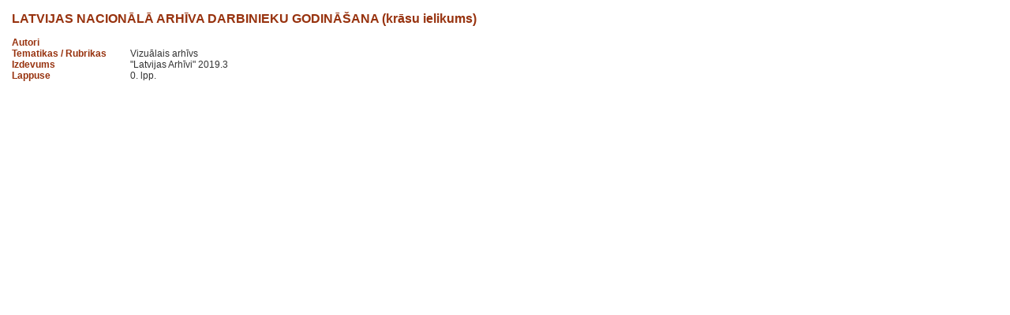

--- FILE ---
content_type: text/html; charset=UTF-8
request_url: http://www.latvijasarhivi.lv/index.php?1&850&view=article&art_id=1449&print=yes
body_size: 1338
content:

<html>
<head>
<title></title>
<meta http-equiv="Content-Type" content="text/html; charset=utf-8">
<link rel="stylesheet" href="/site/css/zurnals.main.css" type="text/css">
<link rel="stylesheet" href="/site/css/zurnals.custom.css" type="text/css">
</head>
<body leftmargin="0" topmargin="0" marginwidth="0" marginheight="0" onLoad="self.focus();">
<table width="100%" height="100%" border="0" cellspacing="0" cellpadding="5">
  <tr> 
    <td style="padding:15px" valign="top">
      


<link rel="stylesheet" href="/system/components/_default/izdevums/css/izdevums-zurnals.css" type="text/css">


<div class="title8">LATVIJAS NACIONĀLĀ ARHĪVA DARBINIEKU GODINĀŠANA  (krāsu ielikums)</div>
<br/>
<table width="100%" border="0" cellspacing="0" cellpadding="0">
  <tr>
		
	<td class="title4" width="150">
	  Autori</td>
		<td>
		&nbsp;
				</td>
	</tr>
	<tr>
	<td class="title4" width="150">
	  Tematikas / Rubrikas</td>
		<td>
					Vizuālais arhīvs				</td>
	</tr>
	<tr>
		
	<td class="title4" width="150">
	  Izdevums</td>
		<td>&quot;Latvijas Arhīvi&quot; 2019.3</td>
	</tr>
	<tr>
		
	<td class="title4" width="150">
	  Lappuse</td>
		<td>0.&nbsp;lpp.</td>
	</tr>
	</table>
<script type="text/javascript">window.print()</script>

    </td>
  </tr>
</table> 
</body>
</html>

--- FILE ---
content_type: text/css
request_url: http://www.latvijasarhivi.lv/site/css/zurnals.main.css
body_size: 1502
content:

body, p,  td, tr {
	font-family: Arial, Helvetica, sans-serif;
	font-size: 12px;
	font-style: normal;
	font-weight: normal;
	color: #333333;
}

ul, ul li{
	list-style-type: disc;
}

a, a:visited {
	color: #B73922;
	text-decoration: underline;
}

a:hover {
	color: #5C0000;
}

hr {
	background-color: transparent;
	border: none;
	border-top: solid 1px #9F7535;
	height: 1px;
}

input, select, textarea {
	color: #333333;
	font-family: Arial, sans-serif; sans-serif;
	font-size: 12px;
	border: 1px #CFCFCF solid;
	background-color: #FFFFFF;
}



/*  RTE editoram */



.title1
{
	font-size:10px;
	font-weight:none;
	color:#97320E;
}

.title2
{
	font-size:10px;
	font-weight:none;	
}

.title3
{
	font-size:12px;
	font-weight:none;
	color:#97320E;
}

.title4
{
	font-size:12px;
	font-weight:bold;
	color:#97320E;
}

.title5
{
	font-size:14px;
	font-weight:none;
	color:#97320E;
}

.title6
{
	font-size:14px;
	font-weight:bold;
	color:#97320E;
}

.title7
{
	font-size:16px;
	font-weight:none;
	color:#97320E;
}

.title8
{
	font-size:16px;
	font-weight:bold;
	color:#97320E;
}

.title9
{
	font-size:12px;
	font-weight:none;
}

.title10
{
	font-size:12px;
	font-weight:bold;
}

.title11
{
	font-size:14px;
	font-weight:none;
}

.title12
{
	font-size:14px;
	font-weight:bold;
}

.title13
{
	font-size:16px;
	font-weight:none;
}

.title14
{
	font-size:16px;
	font-weight:bold;
}

--- FILE ---
content_type: text/css
request_url: http://www.latvijasarhivi.lv/site/css/zurnals.custom.css
body_size: 1589
content:


.search-highlight 
{
	background-color: #FFF000;
	font-weight: bold;
}



/*----------- THIS PROJECT -----------*/

.logo-td
{
	padding-top:30px;
}

.slogan-td
{
	font-size:13px;
	color:#885018;

	padding-left:20px;
	padding-top:15px;
}

.v-menu tr td
{
	font-size:18px;
	padding:6px 10px 6px 10px;
}

.v-menu tr td a, .v-menu tr td a:visited
{
	color:#000000;
	text-decoration:none;
}

.v-menu tr td a:hover
{
	color:#000000;
	text-decoration:underline;
}

.zur-title
{
	font-size:18px;
	color:#B73922;
	margin-bottom:20px;
}

.issn
{
	font-size:11px;
	padding-left:8px;
	color:#8A0000;
}

.c-td
{
	font-size:11px;
	color:#885018;
	padding-top:20px;
}

.c-td a, .c-td a:visited
{
	color:#885018;
	text-decoration:underline;
}

.c-td a:hover
{
	color:#885018;
	text-decoration:none;
}

.lvas-td
{
	padding: 0px 0px 0px 20px !important;
}

.print-td
{
	font-size:18px;
	color:#90561F;
	padding-left:15px;
}

.print-td a, .print-td a:visited
{
	color:#90561F;
	text-decoration:none;
}

.print-td a:hover
{
	color:#90561F;
	text-decoration:underline ! important;
}

.sitemap-td
{
	padding-top:8px;
}

.sitemap-td a, .sitemap-td a:visited
{
	font-size: 18px;
	color:#000000;
	text-decoration:none;
}

.sitemap-td a:hover
{
	color:#000000;
	text-decoration:underline ! important;
}

.bott-nav
{
	margin-top:20px;
}

.bott-nav a, .bott-nav a:visited
{
	color:#885018;
	text-decoration:underline;
}

.bott-nav a:hover
{
	color:#885018;
	text-decoration:none;
}

--- FILE ---
content_type: text/css
request_url: http://www.latvijasarhivi.lv/system/components/_default/izdevums/css/izdevums-zurnals.css
body_size: 1424
content:

.news-item {
	padding: 2px 0 0 15px;
}


.news-title{
	font-weight:bold;
}

.news-title a{
	
}

.news-date{
	color:#885018;
	font-size:11px;
	padding-bottom:5px;
}

.news-descr{
	
}

.news-years{
	
}

.news-years a{

}

.news-year{
	margin-top:10px;
	padding:5px;
	font-size:14px;
	font-weight:bold;
	color:#777777;
	background-color:#DEDEDE;
}

.news-institution{
	padding: 10px 0 5px 15px;
	font-style:italic;
}

.news-moth{
	padding: 5px 0 3px 0;
	font-size:13px;
	font-weight:bold;
	color:#000000;
}


.news-detail-title {
	padding: 0px 0 3px 0;
	font-weight: bold;
	color:#B73922;
}

.news-detail-date {
	padding: 0px 0 3px 0;
	color:#885018;
	font-size: 90%;
}

.news-detail-text {

	padding: 10px 0 0px 0;

}

.edition-content
{
	margin-left:0px;
	padding-left:0px;
}

.top_title
{
	font-weight:bold;
	color:#000000;
}

.art_ul
{
	margin-left:25px;
	padding-left:0px;
}

.art_li
{
	margin-left:0px;
	padding-left:0px;
	padding-bottom:5px;
}

.art_li a, .art_li a:visited
{
	color:#333333;
	text-decoration:underline;
}

.art_li a:hover
{
	color:#B73922;
	text-decoration:underline;
}

.art_pgnr
{
	color:#835C1C;
}


ol li
{
	list-style-type:disc;
}

li ol li
{
	list-style-type:circle;
}
li ol li ol li
{
	list-style-type:none;
}
li ol li ol li:before
{
	content: "- ";
}

.hidden
{
	display:none;
}

li
{
	list-style-type:disc;
	padding-bottom:.5em;
}

li ul li
{
	list-style-type:circle;
}

a img
{
border:none;
}